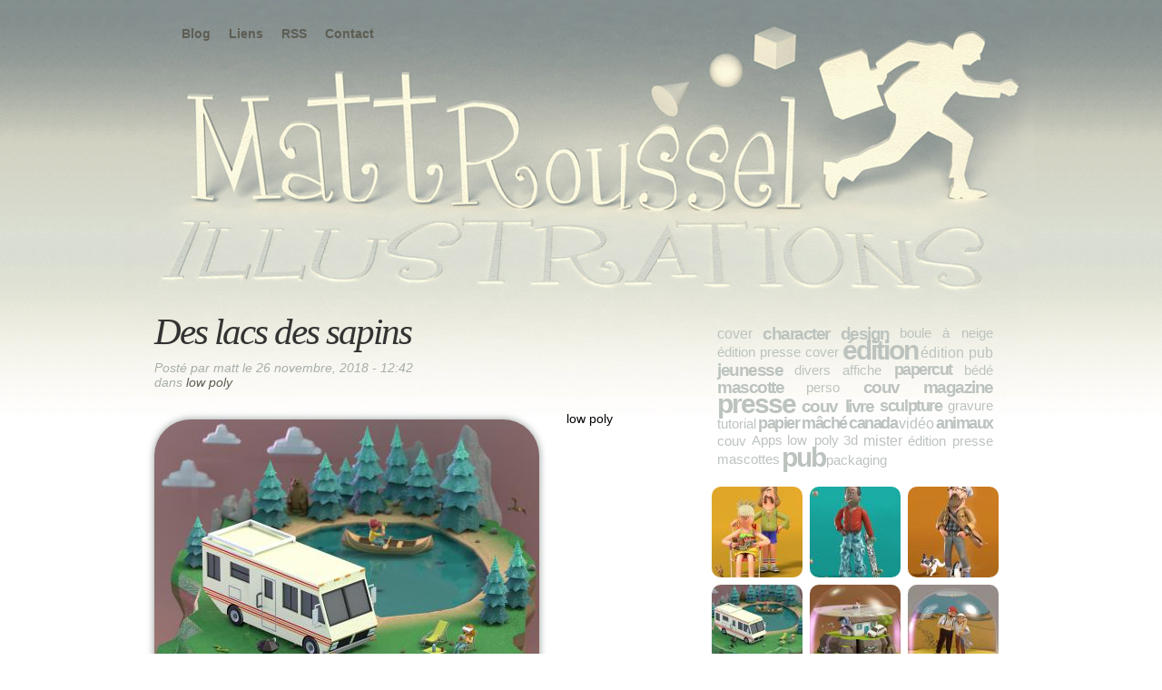

--- FILE ---
content_type: text/html; charset=utf-8
request_url: https://mattroussel.com/des-lacs-des-sapins
body_size: 5364
content:
<!DOCTYPE html PUBLIC "-//W3C//DTD XHTML 1.0 Transitional//EN" "http://www.w3.org/TR/xhtml1/DTD/xhtml1-transitional.dtd">
<html xmlns="http://www.w3.org/1999/xhtml" xmlns:og="http://opengraphprotocol.org/schema/" xml:lang="fr" lang="fr" dir="ltr">

<head>
<meta http-equiv="Content-Type" content="text/html; charset=utf-8" />
  <script type="text/javascript" charset="utf-8">
    var url = window.location.href.split('#');
    if(url[1] != null && url[1].match(/^\d+$/)) { // reroutage
      // à la fin, on suppose qu'il n'y a rien d'autre dans la query (on force le ? qui pourrait nécessiter un &)
      window.location.href = url[0].match(/page=/) ? url[0].replace(/(page=[\d]+),?[\d]*/, "$1,"+url[1]) : url[0]+"?page=0,"+url[1];
    }
  </script>
  <title>Des lacs des sapins | Matthieu Roussel | Illustrations</title>
  <meta http-equiv="Content-Type" content="text/html; charset=utf-8" />
<meta property="og:title" content="matt roussel illustration" />
<meta property="og:description" content="low poly
" />
<meta property="og:image" content="https://mattroussel.com/sites/default/files/matt_roussel_lac%20et%20sapins.jpg" />
<meta property="og:type" content="blog" />
<meta property="og:url" content="https://mattroussel.com/des-lacs-des-sapins" />
<meta property="og:email" content="matt@mattroussel.com" />
<meta property="og:site_name" content="Matthieu Roussel | Illustrations" />
<link rel="shortcut icon" href="/sites/default/files/matt_favicon.ico" type="image/x-icon" />
<link href='http://fonts.googleapis.com/css?family=Yanone+Kaffeesatz:300' rel='stylesheet' type='text/css' />
  <link type="text/css" rel="stylesheet" media="all" href="/sites/default/files/css/css_de956b9aa558a974cb0094e5806cf477.css" />
<link type="text/css" rel="stylesheet" media="print" href="/sites/default/files/css/css_b53afd7c92d655d5a6e965cb259c2545.css" />
<!--[if IE]>
<link type="text/css" rel="stylesheet" media="all" href="/sites/all/themes/zen/zen/ie.css?a" />
<link type="text/css" rel="stylesheet" media="all" href="/sites/all/themes/matt/matt-ie.css?a" />
<![endif]-->
  <script type="text/javascript" src="/sites/default/files/js/js_807bf9318a389592b774c924c824580d.js"></script>
<script type="text/javascript">
<!--//--><![CDATA[//><!--
jQuery.extend(Drupal.settings, { "basePath": "/" });
//--><!]]>
</script>
<script type="text/javascript">
<!--//--><![CDATA[//><!--
var a2a_config=a2a_config||{},da2a={done:false,html_done:false,script_ready:false,script_load:function(){var a=document.createElement('script'),s=document.getElementsByTagName('script')[0];a.type='text/javascript';a.async=true;a.src='https://static.addtoany.com/menu/page.js';s.parentNode.insertBefore(a,s);da2a.script_load=function(){};},script_onready:function(){da2a.script_ready=true;if(da2a.html_done)da2a.init();},init:function(){for(var i=0,el,target,targets=da2a.targets,length=targets.length;i<length;i++){el=document.getElementById('da2a_'+(i+1));target=targets[i];a2a_config.linkname=target.title;a2a_config.linkurl=target.url;if(el)a2a.init('page',{target:el});da2a.done=true;}}};a2a_config.tracking_callback=['ready',da2a.script_onready];
//--><!]]>
</script>
</head>
<body class="not-front not-logged-in node-type-post one-sidebar sidebar-right page-des-lacs-des-sapins section-des-lacs-des-sapins">

  <div id="page"><div id="page-inner">

    <a name="navigation-top" id="navigation-top"></a>
    
    <div id="header"><div id="header-inner" class="clear-block">

              <div id="logo-title">

                      <div id="logo"><a href="/" title="Accueil" rel="home"><img src="/sites/all/themes/matt/img/tetiere_1000.jpg" alt="Accueil" id="logo-image" /></a></div>
          
                                    <div id="site-name"><strong>
                <a href="/" title="Accueil" rel="home">
                Matthieu Roussel | Illustrations                </a>
              </strong></div>
                      
          
        </div> <!-- /#logo-title -->
      
              <div id="header-blocks" class="region region-header">
          <div id="block-menu-secondary-links" class="block block-menu region-odd odd region-count-1 count-3"><div class="block-inner">

  
  <div class="content">
    <ul class="menu"><li class="leaf first"><a href="/" title="Revenir à la page d&#039;accueil du blog">Blog</a></li>
<li class="leaf"><a href="/liens" title="Mes liens à moi que j&#039;aime">Liens</a></li>
<li class="leaf"><a href="/rss" title="Le fil RSS de l&#039;ensemble du blog">RSS</a></li>
<li class="leaf last"><a href="/contact" title="Pour m&#039;envoyer un e-mail">Contact</a></li>
</ul>  </div>

  
</div></div> <!-- /block-inner, /block -->
<div id="block-search-0" class="block block-search region-even even region-count-2 count-4"><div class="block-inner">

  
  <div class="content">
    <form action="/des-lacs-des-sapins"  accept-charset="UTF-8" method="post" id="search-block-form">
<div><div class="container-inline">
  <div class="form-item" id="edit-search-block-form-1-wrapper">
 <label for="edit-search-block-form-1">Search this site : </label>
 <input type="text" maxlength="128" name="search_block_form" id="edit-search-block-form-1" size="15" value="" title="Entrez les termes que vous voulez rechercher." class="form-text" />
</div>
<input type="submit" name="op" id="edit-submit" value="Recherche"  class="form-submit" />
<input type="hidden" name="form_build_id" id="form-sH3BPxpXiNCdGekGiNUKXKVsjPEQKO3YSQ68QA31wrc" value="form-sH3BPxpXiNCdGekGiNUKXKVsjPEQKO3YSQ68QA31wrc"  />
<input type="hidden" name="form_id" id="edit-search-block-form" value="search_block_form"  />
</div>

</div></form>
  </div>

  
</div></div> <!-- /block-inner, /block -->
        </div> <!-- /#header-blocks -->
      
    </div></div> <!-- /#header-inner, /#header -->

    <div id="main"><div id="main-inner" class="clear-block">

      <div id="content"><div id="content-inner">

        
        
                  <div id="content-header">
                                      <h1 class="title">Des lacs des sapins</h1>
                                                          </div> <!-- /#content-header -->
        
        <div id="content-area">
          <div id="node-502" class="node sticky node-type-post"><div class="node-inner">

  
  
  
      <div class="meta">
              <div class="submitted">
          Posté par matt le 26 novembre, 2018 - 12:42        </div>
      
              <div class="terms terms-inline">dans <a href="/">low poly</a></div>
          </div>
  
  <div class="content">
    <div class="field field-type-filefield field-field-page-image">
    <div class="field-items">
            <div class="field-item odd">
                    <a href="https://mattroussel.com/sites/default/files/matt_roussel_lac et sapins.jpg" class="imagecache imagecache-Post imagecache-imagelink imagecache-Post_imagelink"><img src="https://mattroussel.com/sites/default/files/imagecache/Post/matt_roussel_lac%20et%20sapins.jpg" alt="" title="" width="440" height="440" class="imagecache imagecache-Post"/></a>        </div>
        </div>
</div>
<p>low poly</p>
  </div>

  <ul class="links inline"><li class="addtoany first last"><span>
		<a class="da2a_button" href="http://www.addtoany.com/share_save?linkurl=https%3A%2F%2Fmattroussel.com%2Fdes-lacs-des-sapins&amp;linkname=Des%20lacs%20des%20sapins" id="da2a_1"><img src="/sites/all/modules/addtoany/images/share_save_171_16.png" width="171" height="16" alt="Share this"/></a>
		<script type="text/javascript">
<!--//--><![CDATA[//><!--
da2a.script_load();
//--><!]]>
</script>
		</span></li>
</ul>
</div></div> <!-- /node-inner, /node XXXYYY -->
        </div>

        
        
      </div></div> <!-- /#content-inner, /#content -->

      
      
              <div id="sidebar-right"><div id="sidebar-right-inner" class="region region-right">
          <div id="block-views-Post-block_1" class="block block-views region-odd odd region-count-1 count-1"><div class="block-inner">

  
  <div class="content">
    <div class="view view-Post view-id-Post view-display-id-block_1 view-dom-id-1">
    
  
  
      <div class="view-content">
      <div class="tagadelic_views"><a href="/categorie/cover" class="tagadelic level3" rel="tag" title="">cover</a> 
<a href="/categorie/character-design" class="tagadelic level5" rel="tag" title="">character design</a> 
<a href="/categorie/boule-a-neige" class="tagadelic level1" rel="tag" title="">boule à neige</a> 
<a href="/categorie/edition-presse-cover" class="tagadelic level1" rel="tag" title="">édition presse cover</a> 
<a href="/categorie/edition" class="tagadelic level6" rel="tag" title="">édition</a> 
<a href="/categorie/edition-pub" class="tagadelic level3" rel="tag" title="">édition pub</a> 
<a href="/categorie/jeunesse" class="tagadelic level5" rel="tag" title="">jeunesse</a> 
<a href="/categorie/divers" class="tagadelic level2" rel="tag" title="">divers</a> 
<a href="/categorie/affiche" class="tagadelic level2" rel="tag" title="">affiche</a> 
<a href="/categorie/papercut" class="tagadelic level4" rel="tag" title="">papercut</a> 
<a href="/categorie/bede" class="tagadelic level2" rel="tag" title="">bédé</a> 
<a href="/categorie/mascotte" class="tagadelic level5" rel="tag" title="">mascotte</a> 
<a href="/categorie/perso" class="tagadelic level2" rel="tag" title="">perso</a> 
<a href="/categorie/couv-magazine" class="tagadelic level5" rel="tag" title="">couv magazine</a> 
<a href="/categorie/presse" class="tagadelic level6" rel="tag" title="">presse</a> 
<a href="/categorie/couv-livre" class="tagadelic level5" rel="tag" title="">couv livre</a> 
<a href="/categorie/sculpture" class="tagadelic level4" rel="tag" title="">sculpture</a> 
<a href="/categorie/gravure" class="tagadelic level1" rel="tag" title="">gravure</a> 
<a href="/categorie/tutorial" class="tagadelic level2" rel="tag" title="">tutorial</a> 
<a href="/categorie/papier-mache" class="tagadelic level4" rel="tag" title="">papier mâché</a> 
<a href="/categorie/canada" class="tagadelic level4" rel="tag" title="">canada</a> 
<a href="/categorie/video" class="tagadelic level3" rel="tag" title="">vidéo</a> 
<a href="/categorie/animaux" class="tagadelic level4" rel="tag" title="">animaux</a> 
<a href="/categorie/couv" class="tagadelic level2" rel="tag" title="">couv</a> 
<a href="/categorie/apps" class="tagadelic level1" rel="tag" title="">Apps</a> 
<a href="/categorie/low-poly" class="tagadelic level1" rel="tag" title="">low poly</a> 
<a href="/categorie/3d" class="tagadelic level1" rel="tag" title="">3d</a> 
<a href="/categorie/mister" class="tagadelic level3" rel="tag" title="">mister</a> 
<a href="/categorie/edition-presse" class="tagadelic level2" rel="tag" title="">édition presse</a> 
<a href="/categorie/mascottes" class="tagadelic level1" rel="tag" title="">mascottes</a> 
<a href="/categorie/pub" class="tagadelic level6" rel="tag" title="">pub</a> 
<a href="/categorie/packaging" class="tagadelic level2" rel="tag" title="">packaging</a> 
</div>    </div>
  
  
  
  
  
  
</div>   </div>

  
</div></div> <!-- /block-inner, /block -->
<div id="block-views-vue_imagecache-block_2" class="block block-views region-even even region-count-2 count-2"><div class="block-inner">

  
  <div class="content">
    <div class="view view-vue-imagecache view-id-vue_imagecache view-display-id-block_2 view-dom-id-2">
    
  
  
      <div class="view-content">
        <div class="views-row views-row-1 views-row-odd views-row-first">
      
  <div class="views-field-field-page-image-fid">
                <span class="field-content"><a href="/gougoune-couple" class="imagecache imagecache-Vignette imagecache-linked imagecache-Vignette_linked"><img src="https://mattroussel.com/sites/default/files/imagecache/Vignette/matt_roussel_gougoune_illustration_3d.jpg" alt="" title="" width="110" height="110" class="imagecache imagecache-Vignette"/></a></span>
  </div>
  </div>
  <div class="views-row views-row-2 views-row-even">
      
  <div class="views-field-field-page-image-fid">
                <span class="field-content"><a href="/nike" class="imagecache imagecache-Vignette imagecache-linked imagecache-Vignette_linked"><img src="https://mattroussel.com/sites/default/files/imagecache/Vignette/matt_roussel_3d_illustrator_nike.jpg" alt="" title="" width="110" height="110" class="imagecache imagecache-Vignette"/></a></span>
  </div>
  </div>
  <div class="views-row views-row-3 views-row-odd">
      
  <div class="views-field-field-page-image-fid">
                <span class="field-content"><a href="/hipster" class="imagecache imagecache-Vignette imagecache-linked imagecache-Vignette_linked"><img src="https://mattroussel.com/sites/default/files/imagecache/Vignette/matt_roussel_hipsteur.jpg" alt="" title="" width="110" height="110" class="imagecache imagecache-Vignette"/></a></span>
  </div>
  </div>
  <div class="views-row views-row-4 views-row-even">
      
  <div class="views-field-field-page-image-fid">
                <span class="field-content"><a href="/des-lacs-des-sapins" class="imagecache imagecache-Vignette imagecache-linked imagecache-Vignette_linked active"><img src="https://mattroussel.com/sites/default/files/imagecache/Vignette/matt_roussel_lac%20et%20sapins.jpg" alt="" title="" width="110" height="110" class="imagecache imagecache-Vignette"/></a></span>
  </div>
  </div>
  <div class="views-row views-row-5 views-row-odd">
      
  <div class="views-field-field-page-image-fid">
                <span class="field-content"><a href="/montee-des-eaux" class="imagecache imagecache-Vignette imagecache-linked imagecache-Vignette_linked"><img src="https://mattroussel.com/sites/default/files/imagecache/Vignette/matt_roussel_Rising%20waters.jpg" alt="" title="" width="110" height="110" class="imagecache imagecache-Vignette"/></a></span>
  </div>
  </div>
  <div class="views-row views-row-6 views-row-even">
      
  <div class="views-field-field-page-image-fid">
                <span class="field-content"><a href="/soif" class="imagecache imagecache-Vignette imagecache-linked imagecache-Vignette_linked"><img src="https://mattroussel.com/sites/default/files/imagecache/Vignette/matt_roussel_looking%20for%20water.jpg" alt="" title="" width="110" height="110" class="imagecache imagecache-Vignette"/></a></span>
  </div>
  </div>
  <div class="views-row views-row-7 views-row-odd">
      
  <div class="views-field-field-page-image-fid">
                <span class="field-content"><a href="/jeux-nathan" class="imagecache imagecache-Vignette imagecache-linked imagecache-Vignette_linked"><img src="https://mattroussel.com/sites/default/files/imagecache/Vignette/PACK_asticots_rigolos%5B1%5D_0.jpg" alt="" title="" width="110" height="110" class="imagecache imagecache-Vignette"/></a></span>
  </div>
  </div>
  <div class="views-row views-row-8 views-row-even">
      
  <div class="views-field-field-page-image-fid">
                <span class="field-content"><a href="/01net" class="imagecache imagecache-Vignette imagecache-linked imagecache-Vignette_linked"><img src="https://mattroussel.com/sites/default/files/imagecache/Vignette/01NET_matt_roussel_3d_illustrator.jpg" alt="" title="" width="110" height="110" class="imagecache imagecache-Vignette"/></a></span>
  </div>
  </div>
  <div class="views-row views-row-9 views-row-odd">
      
  <div class="views-field-field-page-image-fid">
                <span class="field-content"><a href="/steampunk" class="imagecache imagecache-Vignette imagecache-linked imagecache-Vignette_linked"><img src="https://mattroussel.com/sites/default/files/imagecache/Vignette/matthieu_roussel_matt_3d_illustration_illustrateur_steampunk.jpg" alt="" title="" width="110" height="110" class="imagecache imagecache-Vignette"/></a></span>
  </div>
  </div>
  <div class="views-row views-row-10 views-row-even">
      
  <div class="views-field-field-page-image-fid">
                <span class="field-content"><a href="/cookies" class="imagecache imagecache-Vignette imagecache-linked imagecache-Vignette_linked"><img src="https://mattroussel.com/sites/default/files/imagecache/Vignette/matt_%20roussel_illustration_3d_illustrator_cookies.jpg" alt="" title="" width="110" height="110" class="imagecache imagecache-Vignette"/></a></span>
  </div>
  </div>
  <div class="views-row views-row-11 views-row-odd">
      
  <div class="views-field-field-page-image-fid">
                <span class="field-content"><a href="/village" class="imagecache imagecache-Vignette imagecache-linked imagecache-Vignette_linked"><img src="https://mattroussel.com/sites/default/files/imagecache/Vignette/matt_roussel_3d_illustration_city.jpg" alt="" title="" width="110" height="110" class="imagecache imagecache-Vignette"/></a></span>
  </div>
  </div>
  <div class="views-row views-row-12 views-row-even">
      
  <div class="views-field-field-page-image-fid">
                <span class="field-content"><a href="/berlin" class="imagecache imagecache-Vignette imagecache-linked imagecache-Vignette_linked"><img src="https://mattroussel.com/sites/default/files/imagecache/Vignette/fille2.1web.jpg" alt="" title="" width="110" height="110" class="imagecache imagecache-Vignette"/></a></span>
  </div>
  </div>
  <div class="views-row views-row-13 views-row-odd">
      
  <div class="views-field-field-page-image-fid">
                <span class="field-content"><a href="/tortue-0" class="imagecache imagecache-Vignette imagecache-linked imagecache-Vignette_linked"><img src="https://mattroussel.com/sites/default/files/imagecache/Vignette/matt_roussel_illustration_3d_tortue.jpg" alt="" title="" width="110" height="110" class="imagecache imagecache-Vignette"/></a></span>
  </div>
  </div>
  <div class="views-row views-row-14 views-row-even">
      
  <div class="views-field-field-page-image-fid">
                <span class="field-content"><a href="/escargot-0" class="imagecache imagecache-Vignette imagecache-linked imagecache-Vignette_linked"><img src="https://mattroussel.com/sites/default/files/imagecache/Vignette/matt_roussel_illustration_3d_escargot.jpg" alt="" title="" width="110" height="110" class="imagecache imagecache-Vignette"/></a></span>
  </div>
  </div>
  <div class="views-row views-row-15 views-row-odd">
      
  <div class="views-field-field-page-image-fid">
                <span class="field-content"><a href="/bonzai" class="imagecache imagecache-Vignette imagecache-linked imagecache-Vignette_linked"><img src="https://mattroussel.com/sites/default/files/imagecache/Vignette/matt_roussel_illustration_3d_bonzai.jpg" alt="" title="" width="110" height="110" class="imagecache imagecache-Vignette"/></a></span>
  </div>
  </div>
  <div class="views-row views-row-16 views-row-even">
      
  <div class="views-field-field-page-image-fid">
                <span class="field-content"><a href="/baleine" class="imagecache imagecache-Vignette imagecache-linked imagecache-Vignette_linked"><img src="https://mattroussel.com/sites/default/files/imagecache/Vignette/matt_roussel_wale_baleine_illustration_3d.jpg" alt="" title="" width="110" height="110" class="imagecache imagecache-Vignette"/></a></span>
  </div>
  </div>
  <div class="views-row views-row-17 views-row-odd">
      
  <div class="views-field-field-page-image-fid">
                <span class="field-content"><a href="/reckless" class="imagecache imagecache-Vignette imagecache-linked imagecache-Vignette_linked"><img src="https://mattroussel.com/sites/default/files/imagecache/Vignette/matt%20roussel_illustration_3d_gallimard.jpg" alt="" title="" width="110" height="110" class="imagecache imagecache-Vignette"/></a></span>
  </div>
  </div>
  <div class="views-row views-row-18 views-row-even">
      
  <div class="views-field-field-page-image-fid">
                <span class="field-content"><a href="/podkin-0" class="imagecache imagecache-Vignette imagecache-linked imagecache-Vignette_linked"><img src="https://mattroussel.com/sites/default/files/imagecache/Vignette/podkin_matt_roussel.jpg" alt="" title="" width="110" height="110" class="imagecache imagecache-Vignette"/></a></span>
  </div>
  </div>
  <div class="views-row views-row-19 views-row-odd">
      
  <div class="views-field-field-page-image-fid">
                <span class="field-content"><a href="/podkin" class="imagecache imagecache-Vignette imagecache-linked imagecache-Vignette_linked"><img src="https://mattroussel.com/sites/default/files/imagecache/Vignette/Podkin_couv_epreuveHD_mg.jpg" alt="" title="" width="110" height="110" class="imagecache imagecache-Vignette"/></a></span>
  </div>
  </div>
  <div class="views-row views-row-20 views-row-even">
      
  <div class="views-field-field-page-image-fid">
                <span class="field-content"><a href="/mascottes-renard" class="imagecache imagecache-Vignette imagecache-linked imagecache-Vignette_linked"><img src="https://mattroussel.com/sites/default/files/imagecache/Vignette/matt_%20roussel_mascotte.jpg" alt="" title="" width="110" height="110" class="imagecache imagecache-Vignette"/></a></span>
  </div>
  </div>
  <div class="views-row views-row-21 views-row-odd">
      
  <div class="views-field-field-page-image-fid">
                <span class="field-content"><a href="/monsieur-pouce" class="imagecache imagecache-Vignette imagecache-linked imagecache-Vignette_linked"><img src="https://mattroussel.com/sites/default/files/imagecache/Vignette/lalampelave-1w_0.jpg" alt="" title="" width="110" height="110" class="imagecache imagecache-Vignette"/></a></span>
  </div>
  </div>
  <div class="views-row views-row-22 views-row-even">
      
  <div class="views-field-field-page-image-fid">
                <span class="field-content"><a href="/cowboy" class="imagecache imagecache-Vignette imagecache-linked imagecache-Vignette_linked"><img src="https://mattroussel.com/sites/default/files/imagecache/Vignette/matt%20roussel_%20illustration%20_3d_cowboy.jpg" alt="" title="" width="110" height="110" class="imagecache imagecache-Vignette"/></a></span>
  </div>
  </div>
  <div class="views-row views-row-23 views-row-odd">
      
  <div class="views-field-field-page-image-fid">
                <span class="field-content"><a href="/robot-illustration-3d" class="imagecache imagecache-Vignette imagecache-linked imagecache-Vignette_linked"><img src="https://mattroussel.com/sites/default/files/imagecache/Vignette/matt_roussel_illustration_3d_robot.jpg" alt="" title="" width="110" height="110" class="imagecache imagecache-Vignette"/></a></span>
  </div>
  </div>
  <div class="views-row views-row-24 views-row-even">
      
  <div class="views-field-field-page-image-fid">
                <span class="field-content"><a href="/couverture-presse" class="imagecache imagecache-Vignette imagecache-linked imagecache-Vignette_linked"><img src="https://mattroussel.com/sites/default/files/imagecache/Vignette/matt%20roussel_illustration_3d_presse.jpg" alt="" title="" width="110" height="110" class="imagecache imagecache-Vignette"/></a></span>
  </div>
  </div>
  <div class="views-row views-row-25 views-row-odd">
      
  <div class="views-field-field-page-image-fid">
                <span class="field-content"><a href="/picoti-1" class="imagecache imagecache-Vignette imagecache-linked imagecache-Vignette_linked"><img src="https://mattroussel.com/sites/default/files/imagecache/Vignette/illustration%203d_marrtoussel_picoti.jpg" alt="" title="" width="110" height="110" class="imagecache imagecache-Vignette"/></a></span>
  </div>
  </div>
  <div class="views-row views-row-26 views-row-even">
      
  <div class="views-field-field-page-image-fid">
                <span class="field-content"><a href="/cho" class="imagecache imagecache-Vignette imagecache-linked imagecache-Vignette_linked"><img src="https://mattroussel.com/sites/default/files/imagecache/Vignette/illustration%203d_mattroussel_cow.jpg" alt="" title="" width="110" height="110" class="imagecache imagecache-Vignette"/></a></span>
  </div>
  </div>
  <div class="views-row views-row-27 views-row-odd">
      
  <div class="views-field-field-page-image-fid">
                <span class="field-content"><a href="/illustration-3d2d-pour-le-particulier" class="imagecache imagecache-Vignette imagecache-linked imagecache-Vignette_linked"><img src="https://mattroussel.com/sites/default/files/imagecache/Vignette/illustration%203d_illustrateur%203d.jpg" alt="" title="" width="110" height="110" class="imagecache imagecache-Vignette"/></a></span>
  </div>
  </div>
  <div class="views-row views-row-28 views-row-even">
      
  <div class="views-field-field-page-image-fid">
                <span class="field-content"><a href="/image-doc-bayard-illustration-3d" class="imagecache imagecache-Vignette imagecache-linked imagecache-Vignette_linked"><img src="https://mattroussel.com/sites/default/files/imagecache/Vignette/illustration%203d%20couv%20bayard.jpg" alt="" title="" width="110" height="110" class="imagecache imagecache-Vignette"/></a></span>
  </div>
  </div>
  <div class="views-row views-row-29 views-row-odd">
      
  <div class="views-field-field-page-image-fid">
                <span class="field-content"><a href="/illustration-3d-pour-lagence-bbdo-canada" class="imagecache imagecache-Vignette imagecache-linked imagecache-Vignette_linked"><img src="https://mattroussel.com/sites/default/files/imagecache/Vignette/illustration%203d%20pub%20excel1.png" alt="" title="" width="110" height="110" class="imagecache imagecache-Vignette"/></a></span>
  </div>
  </div>
  <div class="views-row views-row-30 views-row-even">
      
  <div class="views-field-field-page-image-fid">
                <span class="field-content"><a href="/pingouin" class="imagecache imagecache-Vignette imagecache-linked imagecache-Vignette_linked"><img src="https://mattroussel.com/sites/default/files/imagecache/Vignette/illustration%203d%20illustrateur%20presse%20edition.jpg" alt="" title="" width="110" height="110" class="imagecache imagecache-Vignette"/></a></span>
  </div>
  </div>
  <div class="views-row views-row-31 views-row-odd">
      
  <div class="views-field-field-page-image-fid">
                <span class="field-content"><a href="/abbaye" class="imagecache imagecache-Vignette imagecache-linked imagecache-Vignette_linked"><img src="https://mattroussel.com/sites/default/files/imagecache/Vignette/illustration%203d%20matt%20roussel%20illustrateur%203d.jpg" alt="" title="" width="110" height="110" class="imagecache imagecache-Vignette"/></a></span>
  </div>
  </div>
  <div class="views-row views-row-32 views-row-even">
      
  <div class="views-field-field-page-image-fid">
                <span class="field-content"><a href="/illustration-3d-pour-lagence-les-barbus-paris" class="imagecache imagecache-Vignette imagecache-linked imagecache-Vignette_linked"><img src="https://mattroussel.com/sites/default/files/imagecache/Vignette/illustration%203d%20illustrateur%203d%20NAUSICAA_4x3_4.jpg" alt="" title="" width="110" height="110" class="imagecache imagecache-Vignette"/></a></span>
  </div>
  </div>
  <div class="views-row views-row-33 views-row-odd">
      
  <div class="views-field-field-page-image-fid">
                <span class="field-content"><a href="/mms-0" class="imagecache imagecache-Vignette imagecache-linked imagecache-Vignette_linked"><img src="https://mattroussel.com/sites/default/files/imagecache/Vignette/tous1080x1920.jpg" alt="" title="" width="110" height="110" class="imagecache imagecache-Vignette"/></a></span>
  </div>
  </div>
  <div class="views-row views-row-34 views-row-even">
      
  <div class="views-field-field-page-image-fid">
                <span class="field-content"><a href="/illustration-3d-food-truck" class="imagecache imagecache-Vignette imagecache-linked imagecache-Vignette_linked"><img src="https://mattroussel.com/sites/default/files/imagecache/Vignette/illustrateur%203d%20illustration%203d%20food%20truck.jpg" alt="" title="" width="110" height="110" class="imagecache imagecache-Vignette"/></a></span>
  </div>
  </div>
  <div class="views-row views-row-35 views-row-odd">
      
  <div class="views-field-field-page-image-fid">
                <span class="field-content"><a href="/illustration-3d-0" class="imagecache imagecache-Vignette imagecache-linked imagecache-Vignette_linked"><img src="https://mattroussel.com/sites/default/files/imagecache/Vignette/illustration%203d%20illustrateur%203d%20moyen.jpg" alt="" title="" width="110" height="110" class="imagecache imagecache-Vignette"/></a></span>
  </div>
  </div>
  <div class="views-row views-row-36 views-row-even">
      
  <div class="views-field-field-page-image-fid">
                <span class="field-content"><a href="/lion" class="imagecache imagecache-Vignette imagecache-linked imagecache-Vignette_linked"><img src="https://mattroussel.com/sites/default/files/imagecache/Vignette/illustration%203d%20mascotte.jpg" alt="" title="" width="110" height="110" class="imagecache imagecache-Vignette"/></a></span>
  </div>
  </div>
  <div class="views-row views-row-37 views-row-odd">
      
  <div class="views-field-field-page-image-fid">
                <span class="field-content"><a href="/2017" class="imagecache imagecache-Vignette imagecache-linked imagecache-Vignette_linked"><img src="https://mattroussel.com/sites/default/files/imagecache/Vignette/illustration_3d_3dillustrator_matthieu_roussel.jpg" alt="" title="" width="110" height="110" class="imagecache imagecache-Vignette"/></a></span>
  </div>
  </div>
  <div class="views-row views-row-38 views-row-even">
      
  <div class="views-field-field-page-image-fid">
                <span class="field-content"><a href="/le-roi-de-la-mer" class="imagecache imagecache-Vignette imagecache-linked imagecache-Vignette_linked"><img src="https://mattroussel.com/sites/default/files/imagecache/Vignette/illustration%203d%20pieuvre.jpg" alt="" title="" width="110" height="110" class="imagecache imagecache-Vignette"/></a></span>
  </div>
  </div>
  <div class="views-row views-row-39 views-row-odd">
      
  <div class="views-field-field-page-image-fid">
                <span class="field-content"></span>
  </div>
  </div>
  <div class="views-row views-row-40 views-row-even">
      
  <div class="views-field-field-page-image-fid">
                <span class="field-content"><a href="/illustration-3d-banque" class="imagecache imagecache-Vignette imagecache-linked imagecache-Vignette_linked"><img src="https://mattroussel.com/sites/default/files/imagecache/Vignette/Affiche%20finale%203D.jpg" alt="" title="" width="110" height="110" class="imagecache imagecache-Vignette"/></a></span>
  </div>
  </div>
  <div class="views-row views-row-41 views-row-odd">
      
  <div class="views-field-field-page-image-fid">
                <span class="field-content"><a href="/carrefour-0" class="imagecache imagecache-Vignette imagecache-linked imagecache-Vignette_linked"><img src="https://mattroussel.com/sites/default/files/imagecache/Vignette/Capture%20d%E2%80%99%C3%A9cran%202016-10-28%20%C3%A0%2010.23.09.png" alt="" title="" width="110" height="110" class="imagecache imagecache-Vignette"/></a></span>
  </div>
  </div>
  <div class="views-row views-row-42 views-row-even">
      
  <div class="views-field-field-page-image-fid">
                <span class="field-content"><a href="/st-nicolas" class="imagecache imagecache-Vignette imagecache-linked imagecache-Vignette_linked"><img src="https://mattroussel.com/sites/default/files/imagecache/Vignette/SaintNicolas_EB5780-2_GA_WO_posters_DDD-vla.jpg" alt="" title="" width="110" height="110" class="imagecache imagecache-Vignette"/></a></span>
  </div>
  </div>
  <div class="views-row views-row-43 views-row-odd">
      
  <div class="views-field-field-page-image-fid">
                <span class="field-content"><a href="/illustration-3d-cover-art" class="imagecache imagecache-Vignette imagecache-linked imagecache-Vignette_linked"><img src="https://mattroussel.com/sites/default/files/imagecache/Vignette/illustration_3d_cover.jpg" alt="" title="" width="110" height="110" class="imagecache imagecache-Vignette"/></a></span>
  </div>
  </div>
  <div class="views-row views-row-44 views-row-even">
      
  <div class="views-field-field-page-image-fid">
                <span class="field-content"><a href="/illustration-3d-noel-grande-recre" class="imagecache imagecache-Vignette imagecache-linked imagecache-Vignette_linked"><img src="https://mattroussel.com/sites/default/files/imagecache/Vignette/illustration%203d_matt%20roussel.jpg" alt="" title="" width="110" height="110" class="imagecache imagecache-Vignette"/></a></span>
  </div>
  </div>
  <div class="views-row views-row-45 views-row-odd">
      
  <div class="views-field-field-page-image-fid">
                <span class="field-content"><a href="/illustration-3d-voiture" class="imagecache imagecache-Vignette imagecache-linked imagecache-Vignette_linked"><img src="https://mattroussel.com/sites/default/files/imagecache/Vignette/illustration%203d.jpg" alt="" title="" width="110" height="110" class="imagecache imagecache-Vignette"/></a></span>
  </div>
  </div>
  <div class="views-row views-row-46 views-row-even">
      
  <div class="views-field-field-page-image-fid">
                <span class="field-content"><a href="/illustration-3d-gaulois" class="imagecache imagecache-Vignette imagecache-linked imagecache-Vignette_linked"><img src="https://mattroussel.com/sites/default/files/imagecache/Vignette/illustration%203d%20gaulois.jpg" alt="" title="" width="110" height="110" class="imagecache imagecache-Vignette"/></a></span>
  </div>
  </div>
  <div class="views-row views-row-47 views-row-odd">
      
  <div class="views-field-field-page-image-fid">
                <span class="field-content"><a href="/illustration-3d-playback" class="imagecache imagecache-Vignette imagecache-linked imagecache-Vignette_linked"><img src="https://mattroussel.com/sites/default/files/imagecache/Vignette/Facingmodif.jpg" alt="" title="" width="110" height="110" class="imagecache imagecache-Vignette"/></a></span>
  </div>
  </div>
  <div class="views-row views-row-48 views-row-even">
      
  <div class="views-field-field-page-image-fid">
                <span class="field-content"><a href="/illustration-3d-robot" class="imagecache imagecache-Vignette imagecache-linked imagecache-Vignette_linked"><img src="https://mattroussel.com/sites/default/files/imagecache/Vignette/robot_layers.jpg" alt="" title="" width="110" height="110" class="imagecache imagecache-Vignette"/></a></span>
  </div>
  </div>
  <div class="views-row views-row-49 views-row-odd">
      
  <div class="views-field-field-page-image-fid">
                <span class="field-content"><a href="/illustration-3d-selfie" class="imagecache imagecache-Vignette imagecache-linked imagecache-Vignette_linked"><img src="https://mattroussel.com/sites/default/files/imagecache/Vignette/matt%20roussel_illustration%203d_selfie.jpg" alt="" title="" width="110" height="110" class="imagecache imagecache-Vignette"/></a></span>
  </div>
  </div>
  <div class="views-row views-row-50 views-row-even">
      
  <div class="views-field-field-page-image-fid">
                <span class="field-content"><a href="/illustration-3d-nessie" class="imagecache imagecache-Vignette imagecache-linked imagecache-Vignette_linked"><img src="https://mattroussel.com/sites/default/files/imagecache/Vignette/nessy_0010.jpg" alt="" title="" width="110" height="110" class="imagecache imagecache-Vignette"/></a></span>
  </div>
  </div>
  <div class="views-row views-row-51 views-row-odd">
      
  <div class="views-field-field-page-image-fid">
                <span class="field-content"><a href="/illustration-3d-pokemon-go" class="imagecache imagecache-Vignette imagecache-linked imagecache-Vignette_linked"><img src="https://mattroussel.com/sites/default/files/imagecache/Vignette/pikaw.jpg" alt="" title="" width="110" height="110" class="imagecache imagecache-Vignette"/></a></span>
  </div>
  </div>
  <div class="views-row views-row-52 views-row-even">
      
  <div class="views-field-field-page-image-fid">
                <span class="field-content"><a href="/illustration-3d-christmas-village" class="imagecache imagecache-Vignette imagecache-linked imagecache-Vignette_linked"><img src="https://mattroussel.com/sites/default/files/imagecache/Vignette/illudef1.2.jpg" alt="" title="" width="110" height="110" class="imagecache imagecache-Vignette"/></a></span>
  </div>
  </div>
  <div class="views-row views-row-53 views-row-odd">
      
  <div class="views-field-field-page-image-fid">
                <span class="field-content"><a href="/eskimo" class="imagecache imagecache-Vignette imagecache-linked imagecache-Vignette_linked"><img src="https://mattroussel.com/sites/default/files/imagecache/Vignette/eskimopdef_0003.jpg" alt="" title="" width="110" height="110" class="imagecache imagecache-Vignette"/></a></span>
  </div>
  </div>
  <div class="views-row views-row-54 views-row-even views-row-last">
      
  <div class="views-field-field-page-image-fid">
                <span class="field-content"><a href="/illustration-3d-princesse" class="imagecache imagecache-Vignette imagecache-linked imagecache-Vignette_linked"><img src="https://mattroussel.com/sites/default/files/imagecache/Vignette/princess.1.1.jpg" alt="" title="" width="110" height="110" class="imagecache imagecache-Vignette"/></a></span>
  </div>
  </div>
    </div>
  
      <div class="item-list"><ul class="pager"><li class="pager-previous first">&nbsp;</li>
<li class="pager-current">1 de 6</li>
<li class="pager-next last"><a href="/des-lacs-des-sapins?page=0%2C1" class="active">››</a></li>
</ul></div>  
  
  
  
  
</div>   </div>

  
</div></div> <!-- /block-inner, /block -->
        </div></div> <!-- /#sidebar-right-inner, /#sidebar-right -->
      
    </div></div> <!-- /#main-inner, /#main -->

          <div id="footer"><div id="footer-inner" class="region region-footer">

                  <div id="footer-message"><span title="No part of this website may be reproduced unless for personal use without prior permission from Matthieu Roussel"> Aucune partie de ce site ne peut être utilisée, sauf pour usage personnel, sans l'accord de <a href="/contact">Matthieu Roussel</a> © 2011</span> - Création: <a href="http://gemp.com">gemp</a> &amp; <a href="http://sitajour.com">Sitajour</a></div>
        
        
      </div></div> <!-- /#footer-inner, /#footer -->
    
  </div></div> <!-- /#page-inner, /#page -->

  
  <script type="text/javascript">
<!--//--><![CDATA[//><!--
da2a.targets=[
{title:'Des lacs des sapins',url:'https://mattroussel.com/des-lacs-des-sapins'}];
da2a.html_done=true;if(da2a.script_ready&&!da2a.done)da2a.init();da2a.script_load();
//--><!]]>
</script>

  <script type="text/javascript">

   var _gaq = _gaq || [];
   _gaq.push(['_setAccount', 'UA-21052478-1']);
   _gaq.push(['_trackPageview']);

   (function() {
     var ga = document.createElement('script'); ga.type = 'text/javascript'; ga.async = true;
     ga.src = ('https:' == document.location.protocol ? 'https://ssl' : 'http://www') + '.google-analytics.com/ga.js';
     var s = document.getElementsByTagName('script')[0]; s.parentNode.insertBefore(ga, s);
   })();

  </script>
  
</body>
</html>
